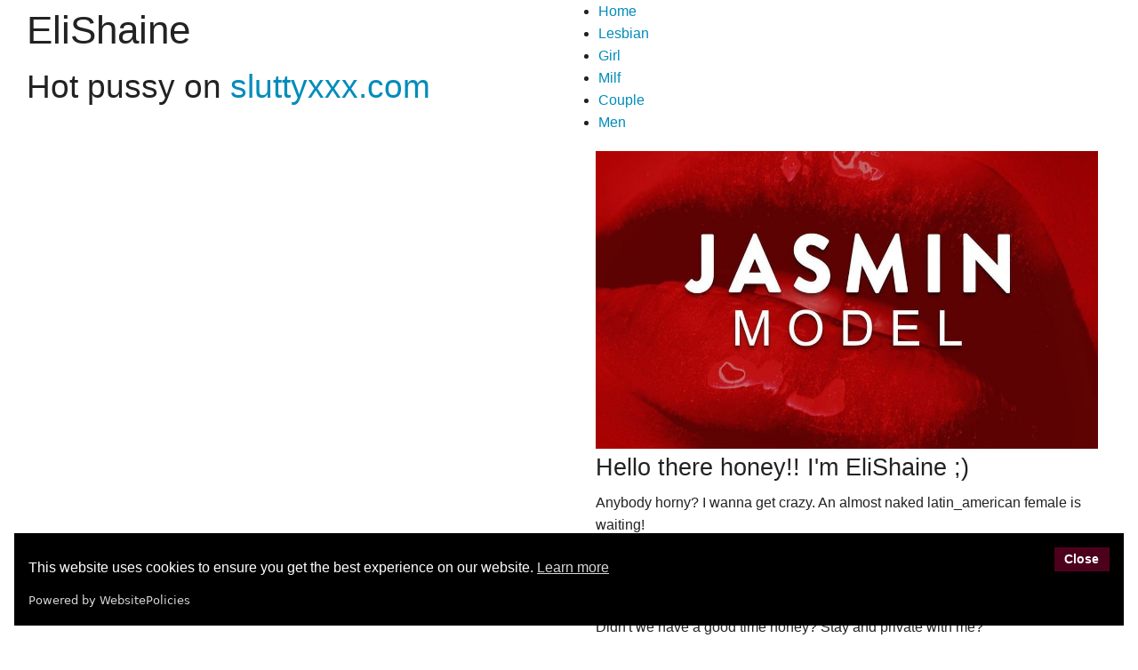

--- FILE ---
content_type: text/html; charset=UTF-8
request_url: https://sluttyxxx.com/girls/EliShaine.livejasmin
body_size: 9463
content:
<!DOCTYPE html>
<html lang="en">
  <head>
    <meta http-equiv="content-type" content="text/html; charset=utf-8" />
    <title>EliShaine's hot pussy on sluttyxxx.com</title>
    <meta name="description" content="I have come here to meet other people completely. Last year I decided that I wanted to change many things into my life, since my couple’s broke..." />
    <meta name="viewport" content="width=device-width, initial-scale=1.0">
    <meta name="thumbnail" content="https://galleryn0.awemdia.com/ff268cab8d9fbae1ed7506f97496274f15/52a943a78d47aa31a2a24da9a31acfe0_glamour_320x240.jpg?cno=230313" />
    <meta property="og:title" content="EliShaine's hot pussy on sluttyxxx.com" />
    <meta property="og:description" content="I have come here to meet other people completely. Last year I decided that I wanted to change many things into my life, since my couple’s broke..." />
    <meta property="og:type" content="profile" />
    <meta property="og:profile:username" content="EliShaine" />
    <meta property="og:profile:gender" content="female" />
    <meta property="og:image" content="https://prtord.com/?params%5Bpsid%5D=2jasminlive&params%5Bpstool%5D=12_3&params%5Bpsprogram%5D=REVS&params%5Butm_source%5D=modelfeed_legacy&params%5Butm_medium%5D=webmaster&params%5Butm_campaign%5D=api%2Fmodel%2Ffeed%2Fallonline&siteId=jsm&categoryName=girl&pageName=freechat&performerName=EliShaine&lang=en" />
    <meta property="og:url" content="https://sluttyxxx.com/girls/EliShaine.livejasmin" />
    <meta property="og:site_name" content="sluttyxxx.com" />
    <meta name="twitter:card" content="summary" />
    <meta name="twitter:title" content="EliShaine's hot pussy on sluttyxxx.com" />
    <meta name="twitter:description" content="I have come here to meet other people completely. Last year I decided that I wanted to change many things into my life, since my couple’s broke..." />
    <meta name="twitter:image" content="//galleryn0.awemdia.com/ff268cab8d9fbae1ed7506f97496274f15/52a943a78d47aa31a2a24da9a31acfe0_glamour_320x240.jpg?cno=230313" />
    <meta name="twitter:site" content="sluttyxxx.com" />
    <link rel="stylesheet" href="https://cdnjs.cloudflare.com/ajax/libs/normalize/3.0.3/normalize.min.css">
    <link rel="stylesheet" href="https://cdnjs.cloudflare.com/ajax/libs/foundation/5.5.2/css/foundation.min.css">
    <link rel="stylesheet" href="https://sluttyxxx.com/css/style.css" />
    <script src="https://cdnjs.cloudflare.com/ajax/libs/modernizr/2.8.3/modernizr.min.js" integrity="sha256-0rguYS0qgS6L4qVzANq4kjxPLtvnp5nn2nB5G1lWRv4=" crossorigin="anonymous"></script>
  <!-- Apple Touch Icons -->
  <link rel="apple-touch-icon" sizes="57x57" href="https://sluttyxxx.com/favicons/apple-touch-icon-57x57.png">
  <link rel="apple-touch-icon" sizes="60x60" href="https://sluttyxxx.com/favicons/apple-touch-icon-60x60.png">
  <link rel="apple-touch-icon" sizes="72x72" href="https://sluttyxxx.com/favicons/apple-touch-icon-72x72.png">
  <link rel="apple-touch-icon" sizes="76x76" href="https://sluttyxxx.com/favicons/apple-touch-icon-76x76.png">
  <link rel="apple-touch-icon" sizes="114x114" href="https://sluttyxxx.com/favicons/apple-touch-icon-114x114.png">
  <link rel="apple-touch-icon" sizes="120x120" href="https://sluttyxxx.com/favicons/apple-touch-icon-120x120.png">
  <link rel="apple-touch-icon" sizes="144x144" href="https://sluttyxxx.com/favicons/apple-touch-icon-144x144.png">
  <link rel="apple-touch-icon" sizes="152x152" href="https://sluttyxxx.com/favicons/apple-touch-icon-152x152.png">
  <link rel="apple-touch-icon" sizes="180x180" href="https://sluttyxxx.com/favicons/apple-touch-icon-180x180.png">

  <!-- PNG Favicons -->
  <link rel="icon" type="image/png" sizes="16x16" href="https://sluttyxxx.com/favicons/favicon-16x16.png">
  <link rel="icon" type="image/png" sizes="32x32" href="https://sluttyxxx.com/favicons/favicon-32x32.png">
  <link rel="icon" type="image/png" sizes="48x48" href="https://sluttyxxx.com/favicons/favicon-48x48.png">
  <!-- Larger Favicons -->
  <link rel="icon" type="image/png" sizes="96x96" href="https://sluttyxxx.com/favicons/favicon-96x96.png">
  <link rel="icon" type="image/png" sizes="128x128" href="https://sluttyxxx.com/favicons/favicon-128x128.png">
  <link rel="icon" type="image/png" sizes="194x194" href="https://sluttyxxx.com/favicons/favicon-194x194.png">
  <!-- Android Chrome Icons -->
  <link rel="icon" type="image/png" sizes="36x36" href="https://sluttyxxx.com/favicons/android-chrome-36x36.png">
  <link rel="icon" type="image/png" sizes="48x48" href="https://sluttyxxx.com/favicons/android-chrome-48x48.png">
  <link rel="icon" type="image/png" sizes="72x72" href="https://sluttyxxx.com/favicons/android-chrome-72x72.png">
  <link rel="icon" type="image/png" sizes="96x96" href="https://sluttyxxx.com/favicons/android-chrome-96x96.png">
  <link rel="icon" type="image/png" sizes="144x144" href="https://sluttyxxx.com/favicons/android-chrome-144x144.png">
  <link rel="icon" type="image/png" sizes="192x192" href="https://sluttyxxx.com/favicons/android-chrome-192x192.png">
  <link rel="icon" type="image/png" sizes="256x256" href="https://sluttyxxx.com/favicons/android-chrome-256x256.png">
  <link rel="icon" type="image/png" sizes="384x384" href="https://sluttyxxx.com/favicons/android-chrome-384x384.png">
  <link rel="icon" type="image/png" sizes="512x512" href="https://sluttyxxx.com/favicons/android-chrome-512x512.png">

  <!-- Web Manifest -->
  <link rel="manifest" href="https://sluttyxxx.com/favicons/site.webmanifest">

  <!-- Safari Pinned Tab Icon -->
  <link rel="mask-icon" href="https://sluttyxxx.com/favicons/safari-pinned-tab.svg" color="#3c3b57">

  <!-- Tile Color for Windows -->
  <meta name="msapplication-TileColor" content="#2b5797">
  <meta name="msapplication-TileImage" content="https://sluttyxxx.com/favicons/mstile-144x144.png">
  <meta name="theme-color" content="#2a293e">
    <script src="https://cdn.websitepolicies.io/lib/cookieconsent/1.0.3/cookieconsent.min.js" defer></script><script>window.addEventListener("load",function(){window.wpcc.init({"colors":{"popup":{"background":"#000000","text":"#ffffff","border":"#e6b3b3"},"button":{"background":"#4d001c","text":"#ffffff"}},"position":"bottom","content":{"button":"Close"}})});</script>
  </head>
  <body>
    <div>
      <div class="small-12 columns" id="header-shade">
        <header>
          <div class="small-12 medium-6 columns">
            <h1>EliShaine</h1>
     	    <h2>Hot pussy on <a href="https://sluttyxxx.com/" title="sluttyxxx.com">sluttyxxx.com</a></h2>
          </div>
          <nav class="small-12 medium-6 columns">
            <ul>
              <li class="first"><a href="https://sluttyxxx.com" title="Home">Home</a></li>
              <li><a href="https://sluttyxxx.com/lesbians" title="Lesbian" rel="category">Lesbian</a></li>
              <li><a href="https://sluttyxxx.com/girls" title="Girl" rel="category">Girl</a></li>
              <li><a href="https://sluttyxxx.com/milfs" title="Milf" rel="category">Milf</a></li>
              <li><a href="https://sluttyxxx.com/couples" title="Couple" rel="category">Couple</a></li>
              <li><a href="https://sluttyxxx.com/men" title="Men" rel="category">Men</a></li>
            </ul>
          </nav>
        </header>
      </div>
    </div>
    <div>
      <section id="content" class="small-12 columns">
        <section class="live-performer">
            <section class="large-6 column" id="performer-chat">
              <div class="small-12 columns" id="chatWrap">
                <div id="chat-window-livejasmin">
                  <div id="object_container"></div>
                  <script>
                    if(/MSIE \d|Trident.*rv:/.test(navigator.userAgent))
                    console.log("IE detected ...");
                    var liveWidth = document.getElementById('chatWrap').offsetWidth;
                    document.write('<script id="chat-window-script-livejasmin" src="https://promo.awempire.com/live_feeds/script_basic_livefeed.php?performerId=EliShaine&amp;forcedPerformer=1&amp;width=' + (liveWidth-30) + '&amp;height=' + (liveWidth*0.562) + '&amp;displayMode=inframe&amp;chatMode=hidden&amp;bgColor=516382&amp;site=jasmin&amp;cobrandId=&amp;psId=2jasminlive&amp;psTool=202_1&amp;psProgram=revs&amp;muted=0&params[campaign_id]=110601" type="text/javascript"><\/script>');
                  </script>
                </div>
              </div>
            </section>
            <section class="large-6 medium-12 columns" id="performer-info">
              <div class="small-12 columns">
                <div id="performer-details">
                  <div class="performer-container">
                    <div id="performer-picture">
                                          <a target="_blank" href="https://prtord.com/?params%5Bpsid%5D=2jasminlive&params%5Bpstool%5D=12_3&params%5Bpsprogram%5D=REVS&params%5Butm_source%5D=modelfeed_legacy&params%5Butm_medium%5D=webmaster&params%5Butm_campaign%5D=api%2Fmodel%2Ffeed%2Fallonline&siteId=jsm&categoryName=girl&pageName=freechat&performerName=EliShaine&lang=en">
                        <img src="/images/jasmin.jpg" title="EliShaine" alt="Sexy profile pic of EliShaine" />
                      </a>
                      
                    </div>
                    <div id="performer-bio">
                      <h3>Hello there honey!! I'm EliShaine ;)</h3>
                      <p>Anybody horny? I wanna get crazy. An almost naked latin_american female is waiting!</p>
                      <p>How do you wanna see me do it? I love to have my skull fucked, my lips are ready for you.</p>
                      <p>Didn't we have a good time honey?  Stay and private with me?</p>
                    </div>
                  </div>
                </div>
                  <div >
                      <div class="small-12 columns">
    	                <h4 id="social-share">Share EliShaine With Your Friends</h4>
                        <a target="_blank" href="https://twitter.com/intent/tweet?text=EliShaine's%20hot%20pussy%20on%20sluttyxxx.com&url=https://sluttyxxx.com/girls/EliShaine.livejasmin&related="><img src="https://sluttyxxx.com/images/twitter-50.png" class="img-responsive" title="Twitter" alt="Share on Twitter"></a>
                        <a target="_blank" href="https://www.reddit.com/login/?dest=https%3A%2F%2Fwww.reddit.com%2Fsubmit%3Furl%3Dhttps://sluttyxxx.com/girls/EliShaine.livejasmin%26title%3DEliShaine's%2520hot%2520pussy%2520on%2520sluttyxxx.com"><img src="https://sluttyxxx.com/images/reddit-50.png" class="img-responsive" title="Reddit" alt="Share on Reddit"></a>
                      </div>
                  </div>
                <div id="performer-tags">
                  <h2 class="title">Tags</h2>
                  <div class="small-12 columns">
                    <p><em>
                      <a href="https://sluttyxxx.com/tags/girls/hot-pussy" class="font-size-17">EliShaine hot pussy</a>
                      <a href="https://sluttyxxx.com/tags/girls/webcam-sex-chat" class="font-size-13">EliShaine webcam sex chat</a>
                      <a href="https://sluttyxxx.com/tags/girls/sex-chat" class="font-size-20">EliShaine sex chat</a>
                      <a href="https://sluttyxxx.com/tags/girls/horny-webcam-show" class="font-size-17">EliShaine horny webcam show</a>
                      <a href="https://sluttyxxx.com/tags/girls/adult-video-chat" class="font-size-16">EliShaine adult video chat</a>
                      <a href="https://sluttyxxx.com/tags/girls/adult-webcam-show" class="font-size-15">EliShaine adult webcam show</a>
                      <a href="https://sluttyxxx.com/tags/girls/wet-sex-show" class="font-size-14">EliShaine wet sex show</a>
                      <a href="https://sluttyxxx.com/tags/girls/live-sex-show" class="font-size-16">EliShaine live sex show</a>
                      <a href="https://sluttyxxx.com/tags/girls/sexy-webcam-girl" class="font-size-19">EliShaine sexy webcam girl</a>
                      <a href="https://sluttyxxx.com/tags/girls/horny-webcam-girl" class="font-size-14">EliShaine horny webcam girl</a>
                    </em></p>
                  </div>
                </div>
              </div>
            </section>
          </section>
          <section class="small-12 columns" id="performer-featured">
            <section id="featured-performers">
              <h2 class="title">EliShaine's Sexy Friends</h2>
              <div id="featured-performers-list">
                <ul class="small-block-grid-1 medium-block-grid-6 large-block-grid-6">
                  <li>
                      <div class="featured-card">
                        
                        <a class="featured-img" title="Aurali hot pussy" href="https://sluttyxxx.com/girls/Aurali.xlovecam">
                          <img src="https://img1-cdnus.wlresources.com/model/Aurali-sex-cam-live-show-13-2391413.jpg" title="Aurali" alt="Hot picture of Aurali">
                        </a>
                        
                        <div class="featured-text">
                        <a class="name-link" title="Aurali hot pussy" href="https://sluttyxxx.com/girls/Aurali.xlovecam"><strong><i>Aurali</i></strong></a>
                        <p class="featured-about">Slow seduction, intense eye contact, teasing whispers, and the anticipation of pleasure. I love deep conversations that slowly turn into something more. I enjoy being admired, desired, and knowing that I’m driving you crazy with every move I make.</p>
                        </div>
                      </div>
                  </li>
                  <li>
                      <div class="featured-card">
                        
                        <a class="featured-img" title="LindaPerez hot pussy" href="https://sluttyxxx.com/girls/LindaPerez.xlovecam">
                          <img src="https://img1-cdnus.wlresources.com/model/LindaPerez-sex-cam-live-show-88-2532488.jpg" title="LindaPerez" alt="Hot picture of LindaPerez">
                        </a>
                        
                        <div class="featured-text">
                        <a class="name-link" title="LindaPerez hot pussy" href="https://sluttyxxx.com/girls/LindaPerez.xlovecam"><strong><i>LindaPerez's favorite position:</i></strong></a>
                        <p class="featured-about">Cowgirl and doggystyle</p>
                        </div>
                      </div>
                  </li>
                  <li>
                      <div class="featured-card">
                        
                        <a class="featured-img" title="violettaarojass hot pussy" href="https://sluttyxxx.com/girls/violettaarojass.chaturbate">
                          <img src="https://thumb.live.mmcdn.com/ri/violettaarojass.jpg" title="violettaarojass" alt="Hot picture of violettaarojass">
                        </a>
                        
                        <div class="featured-text">
                        <a class="name-link" title="violettaarojass hot pussy" href="https://sluttyxxx.com/girls/violettaarojass.chaturbate"><strong><i>violettaarojass</i></strong></a>
                        <p class="featured-about">ClassicTicket: Show in progress.  Use my anal plug + domi on the clitoris #YOUNG #LUSH #PVT #18. Tip 32 tokens to get your ticket.  Type /cmds to see all commands.</p>
                        </div>
                      </div>
                  </li>
                  <li>
                      <div class="featured-card">
                                              <a class="featured-img" title="NalaRoux hot pussy" href="https://sluttyxxx.com/girls/NalaRoux.livejasmin">
                          <img src="/images/jasmin.png" title="NalaRoux" alt="Hot picture of NalaRoux">
                        </a>
                        
                        <div class="featured-text">
                         <a class="name-link" title="NalaRoux hot pussy" href="https://sluttyxxx.com/girls/NalaRoux.livejasmin"><strong><i>NalaRoux</i></strong></a>
                         <p class="featured-about">I love to dance, stretch my body, show my strength and let the connection flow while the tension builds.</p>
                        </div>
                      </div>
                  </li>
                  <li>
                      <div class="featured-card">
                        
                        <a class="featured-img" title="TwinkyKiss hot pussy" href="https://sluttyxxx.com/girls/TwinkyKiss.xlovecam">
                          <img src="https://img1-cdnus.wlresources.com/model/TwinkyKiss-sex-cam-live-show-81-2297781.jpg" title="TwinkyKiss" alt="Hot picture of TwinkyKiss">
                        </a>
                        
                        <div class="featured-text">
                        <a class="name-link" title="TwinkyKiss hot pussy" href="https://sluttyxxx.com/girls/TwinkyKiss.xlovecam"><strong><i>TwinkyKiss</i></strong></a>
                        <p class="featured-about">cam2cam</p>
                        </div>
                      </div>
                  </li>
                  <li>
                      <div class="featured-card">
                                              <a class="featured-img" title="MabelleWahn hot pussy" href="https://sluttyxxx.com/girls/MabelleWahn.livejasmin">
                          <img src="/images/jasmin.png" title="MabelleWahn" alt="Hot picture of MabelleWahn">
                        </a>
                        
                        <div class="featured-text">
                         <a class="name-link" title="MabelleWahn hot pussy" href="https://sluttyxxx.com/girls/MabelleWahn.livejasmin"><strong><i>MabelleWahn</i></strong></a>
                         <p class="featured-about">Soft light, warm emotions and beautiful shots, feel the atmosphere of the shooting and share it.</p>
                        </div>
                      </div>
                  </li>
                  <li>
                      <div class="featured-card">
                                              <a class="featured-img" title="NikkiMillers hot pussy" href="https://sluttyxxx.com/girls/NikkiMillers.livejasmin">
                          <img src="/images/jasmin.png" title="NikkiMillers" alt="Hot picture of NikkiMillers">
                        </a>
                        
                        <div class="featured-text">
                         <a class="name-link" title="NikkiMillers hot pussy" href="https://sluttyxxx.com/girls/NikkiMillers.livejasmin"><strong><i>NikkiMillers</i></strong></a>
                         <p class="featured-about">I love to be submissive to all your wishes of me.</p>
                        </div>
                      </div>
                  </li>
                  <li>
                      <div class="featured-card">
                        
                        <a class="featured-img" title="Luna hot pussy" href="https://sluttyxxx.com/girls/kizziequiroz.chaturbate">
                          <img src="https://thumb.live.mmcdn.com/ri/kizziequiroz.jpg" title="Luna" alt="Hot picture of Luna">
                        </a>
                        
                        <div class="featured-text">
                        <a class="name-link" title="Luna hot pussy" href="https://sluttyxxx.com/girls/kizziequiroz.chaturbate"><strong><i>Luna</i></strong></a>
                        <p class="featured-about">GOAL: Biggest smile ever [13 tokens remaining] First day with lovense ^^ Hey Luna HERE! Im a bit #shy girl here! Lets look what we can do here  #teen #18 #skinny #cosplay</p>
                        </div>
                      </div>
                  </li>
                  <li>
                      <div class="featured-card">
                        
                        <a class="featured-img" title="AsianBrenda-hot hot pussy" href="https://sluttyxxx.com/girls/AsianBrenda-hot.xlovecam">
                          <img src="https://img1-cdnus.wlresources.com/model/AsianBrenda-hot-sex-cam-live-show-30-2206130.jpg" title="AsianBrenda-hot" alt="Hot picture of AsianBrenda-hot">
                        </a>
                        
                        <div class="featured-text">
                        <a class="name-link" title="AsianBrenda-hot hot pussy" href="https://sluttyxxx.com/girls/AsianBrenda-hot.xlovecam"><strong><i>AsianBrenda-hot's favorite position:</i></strong></a>
                        <p class="featured-about">69, doggystyle and ride on you</p>
                        </div>
                      </div>
                  </li>
                  <li>
                      <div class="featured-card">
                                              <a class="featured-img" title="RebaDoty hot pussy" href="https://sluttyxxx.com/girls/RebaDoty.livejasmin">
                          <img src="/images/jasmin.png" title="RebaDoty" alt="Hot picture of RebaDoty">
                        </a>
                        
                        <div class="featured-text">
                         <a class="name-link" title="RebaDoty hot pussy" href="https://sluttyxxx.com/girls/RebaDoty.livejasmin"><strong><i>RebaDoty</i></strong></a>
                         <p class="featured-about">I adore gentle conversations where we can share our thoughts without pressure.</p>
                        </div>
                      </div>
                  </li>
                  <li>
                      <div class="featured-card">
                                              <a class="featured-img" title="AiaiaiMimi hot pussy" href="https://sluttyxxx.com/girls/AiaiaiMimi.livejasmin">
                          <img src="/images/jasmin.png" title="AiaiaiMimi" alt="Hot picture of AiaiaiMimi">
                        </a>
                        
                        <div class="featured-text">
                         <a class="name-link" title="AiaiaiMimi hot pussy" href="https://sluttyxxx.com/girls/AiaiaiMimi.livejasmin"><strong><i>AiaiaiMimi</i></strong></a>
                         <p class="featured-about">full of confidence</p>
                        </div>
                      </div>
                  </li>
                  <li>
                      <div class="featured-card">
                        
                        <a class="featured-img" title="LisaXSienna hot pussy" href="https://sluttyxxx.com/girls/LisaXSienna.xlovecam">
                          <img src="https://img1-cdnus.wlresources.com/model/LisaXSienna-sex-cam-live-show-08-1038008.jpg" title="LisaXSienna" alt="Hot picture of LisaXSienna">
                        </a>
                        
                        <div class="featured-text">
                        <a class="name-link" title="LisaXSienna hot pussy" href="https://sluttyxxx.com/girls/LisaXSienna.xlovecam"><strong><i>LisaXSienna</i></strong></a>
                        <p class="featured-about">Flirt, smart men, interesting conversations, expensive gifts</p>
                        </div>
                      </div>
                  </li>
                  <li>
                      <div class="featured-card">
                        
                        <a class="featured-img" title="layannalea hot pussy" href="https://sluttyxxx.com/girls/layannalea.chaturbate">
                          <img src="https://thumb.live.mmcdn.com/ri/layannalea.jpg" title="layannalea" alt="Hot picture of layannalea">
                        </a>
                        
                        <div class="featured-text">
                        <a class="name-link" title="layannalea hot pussy" href="https://sluttyxxx.com/girls/layannalea.chaturbate"><strong><i>layannalea</i></strong></a>
                        <p class="featured-about">Hot pussy</p>
                        </div>
                      </div>
                  </li>
                  <li>
                      <div class="featured-card">
                        
                        <a class="featured-img" title="Yuna hot pussy" href="https://sluttyxxx.com/girls/yuonneaquilar.chaturbate">
                          <img src="https://thumb.live.mmcdn.com/ri/yuonneaquilar.jpg" title="Yuna" alt="Hot picture of Yuna">
                        </a>
                        
                        <div class="featured-text">
                        <a class="name-link" title="Yuna hot pussy" href="https://sluttyxxx.com/girls/yuonneaquilar.chaturbate"><strong><i>Yuna</i></strong></a>
                        <p class="featured-about">Goal: Jump on the ball topless👀 Hey guys! I'm #new here #asian #cute #shy #bigboobs [41 tokens remaining]</p>
                        </div>
                      </div>
                  </li>
                  <li>
                      <div class="featured-card">
                        
                        <a class="featured-img" title="BritneyRaine hot pussy" href="https://sluttyxxx.com/girls/BritneyRaine.xlovecam">
                          <img src="https://img1-cdnus.wlresources.com/model/BritneyRaine-sex-cam-live-show-16-2495916.jpg" title="BritneyRaine" alt="Hot picture of BritneyRaine">
                        </a>
                        
                        <div class="featured-text">
                        <a class="name-link" title="BritneyRaine hot pussy" href="https://sluttyxxx.com/girls/BritneyRaine.xlovecam"><strong><i>BritneyRaine's favorite position:</i></strong></a>
                        <p class="featured-about">I like good sex, crazy sex, and dirty sex as long as it's between two people who put each other's desires first.</p>
                        </div>
                      </div>
                  </li>
                  <li>
                      <div class="featured-card">
                                              <a class="featured-img" title="RenataBrown hot pussy" href="https://sluttyxxx.com/girls/RenataBrown.livejasmin">
                          <img src="/images/jasmin.png" title="RenataBrown" alt="Hot picture of RenataBrown">
                        </a>
                        
                        <div class="featured-text">
                         <a class="name-link" title="RenataBrown hot pussy" href="https://sluttyxxx.com/girls/RenataBrown.livejasmin"><strong><i>RenataBrown</i></strong></a>
                         <p class="featured-about">I love to explore all my body with my hands and all the sexual toys that the market bring to me, i want to have a lot toys to see how loud i can get my moan.</p>
                        </div>
                      </div>
                  </li>
                  <li>
                      <div class="featured-card">
                                              <a class="featured-img" title="JanneDiaz hot pussy" href="https://sluttyxxx.com/girls/JanneDiaz.livejasmin">
                          <img src="/images/jasmin.png" title="JanneDiaz" alt="Hot picture of JanneDiaz">
                        </a>
                        
                        <div class="featured-text">
                         <a class="name-link" title="JanneDiaz hot pussy" href="https://sluttyxxx.com/girls/JanneDiaz.livejasmin"><strong><i>JanneDiaz</i></strong></a>
                         <p class="featured-about">I like intense and heated conversations, good service, I like to know the world and its ways of thinking ❤</p>
                        </div>
                      </div>
                  </li>
                  <li>
                      <div class="featured-card">
                                              <a class="featured-img" title="LjVip hot pussy" href="https://sluttyxxx.com/girls/LjVip.livejasmin">
                          <img src="/images/jasmin.png" title="LjVip" alt="Hot picture of LjVip">
                        </a>
                        
                        <div class="featured-text">
                         <a class="name-link" title="LjVip hot pussy" href="https://sluttyxxx.com/girls/LjVip.livejasmin"><strong><i>LjVip</i></strong></a>
                         <p class="featured-about">VIP shows</p>
                        </div>
                      </div>
                  </li>
                  <li>
                      <div class="featured-card">
                        
                        <a class="featured-img" title="LunaLickies hot pussy" href="https://sluttyxxx.com/girls/LunaLickies.xlovecam">
                          <img src="https://img1-cdnus.wlresources.com/model/LunaLickies-sex-cam-live-show-18-2507018.jpg" title="LunaLickies" alt="Hot picture of LunaLickies">
                        </a>
                        
                        <div class="featured-text">
                        <a class="name-link" title="LunaLickies hot pussy" href="https://sluttyxxx.com/girls/LunaLickies.xlovecam"><strong><i>LunaLickies</i></strong></a>
                        <p class="featured-about">Hot pussy</p>
                        </div>
                      </div>
                  </li>
                  <li>
                      <div class="featured-card">
                        
                        <a class="featured-img" title="Millinia hot pussy" href="https://sluttyxxx.com/girls/Millinia.xlovecam">
                          <img src="https://img1-cdnus.wlresources.com/model/Millinia-sex-cam-live-show-90-2126490.jpg" title="Millinia" alt="Hot picture of Millinia">
                        </a>
                        
                        <div class="featured-text">
                        <a class="name-link" title="Millinia hot pussy" href="https://sluttyxxx.com/girls/Millinia.xlovecam"><strong><i>Millinia</i></strong></a>
                        <p class="featured-about">cam2cam</p>
                        </div>
                      </div>
                  </li>
                  <li>
                      <div class="featured-card">
                        
                        <a class="featured-img" title="MiaDeLune hot pussy" href="https://sluttyxxx.com/girls/MiaDeLune.xlovecam">
                          <img src="https://img1-cdnus.wlresources.com/model/MiaDeLune-sex-cam-live-show-60-2528660.jpg" title="MiaDeLune" alt="Hot picture of MiaDeLune">
                        </a>
                        
                        <div class="featured-text">
                        <a class="name-link" title="MiaDeLune hot pussy" href="https://sluttyxxx.com/girls/MiaDeLune.xlovecam"><strong><i>MiaDeLune's favorite position:</i></strong></a>
                        <p class="featured-about">I love to be on top, moving slowly as I feel the body shake under me. but it also excites me to surrender, lie on my face and let them dominate me hard, whispering to me what they want from me.</p>
                        </div>
                      </div>
                  </li>
                  <li>
                      <div class="featured-card">
                        
                        <a class="featured-img" title="Ellie hot pussy" href="https://sluttyxxx.com/girls/eliejay.chaturbate">
                          <img src="https://thumb.live.mmcdn.com/ri/eliejay.jpg" title="Ellie" alt="Hot picture of Ellie">
                        </a>
                        
                        <div class="featured-text">
                        <a class="name-link" title="Ellie hot pussy" href="https://sluttyxxx.com/girls/eliejay.chaturbate"><strong><i>Ellie</i></strong></a>
                        <p class="featured-about">GOAL: BOUNCY BOOBS❤️ #bigboobs #teen #nonude #bigass #glasses [85 tokens remaining]</p>
                        </div>
                      </div>
                  </li>
                  <li>
                      <div class="featured-card">
                        
                        <a class="featured-img" title="BrendaMarxhal hot pussy" href="https://sluttyxxx.com/girls/BrendaMarxhal.xlovecam">
                          <img src="https://img1-cdnus.wlresources.com/model/BrendaMarxhal-sex-cam-live-show-73-2470073.jpg" title="BrendaMarxhal" alt="Hot picture of BrendaMarxhal">
                        </a>
                        
                        <div class="featured-text">
                        <a class="name-link" title="BrendaMarxhal hot pussy" href="https://sluttyxxx.com/girls/BrendaMarxhal.xlovecam"><strong><i>BrendaMarxhal's favorite position:</i></strong></a>
                        <p class="featured-about">Favorite positions in puppy, 69, missionary, back, face down, in front of the mirror, one feet in bed and one feet on the floor, side I also like, front, sitting legs open, face up legs to back of the head</p>
                        </div>
                      </div>
                  </li>
                  <li>
                      <div class="featured-card">
                        
                        <a class="featured-img" title="NikaxZimax hot pussy" href="https://sluttyxxx.com/girls/NikaxZimax.xlovecam">
                          <img src="https://img1-cdnus.wlresources.com/model/NikaxZimax-sex-cam-live-show-98-2513998.jpg" title="NikaxZimax" alt="Hot picture of NikaxZimax">
                        </a>
                        
                        <div class="featured-text">
                        <a class="name-link" title="NikaxZimax hot pussy" href="https://sluttyxxx.com/girls/NikaxZimax.xlovecam"><strong><i>NikaxZimax's favorite position:</i></strong></a>
                        <p class="featured-about">all</p>
                        </div>
                      </div>
                  </li>
                </ul>
                <div class="clearfix"></div>
              </div>
            </section>
            </section>
            <section id="performer-similar">
              <div>
                <div class="small-12 columns text-center">
                  <section id="other-performers">
                    <div>
                      <div class="small-12 columns">
                        <h2 class="title">More Horny Girls</h2>
                        <div id="other-performers-table">
                          <ul class="small-block-grid-1 medium-block-grid-4">
                            <li>
                              <a href="https://sluttyxxx.com/girls/BarbaraStily.xlovecam" title="BarbaraStily hot pussy">BarbaraStily</a>
                            </li>
                            <li>
                              <a href="https://sluttyxxx.com/girls/xowie1.chaturbate" title="Xoe hot pussy">Xoe</a>
                            </li>
                            <li>
                              <a href="https://sluttyxxx.com/girls/ElieLewis.livejasmin" title="ElieLewis hot pussy">ElieLewis</a>
                            </li>
                            <li>
                              <a href="https://sluttyxxx.com/girls/AnniePart.livejasmin" title="AnniePart hot pussy">AnniePart</a>
                            </li>
                            <li>
                              <a href="https://sluttyxxx.com/girls/sweetiebones.chaturbate" title="Celina or just goddess hot pussy">Celina or just goddess</a>
                            </li>
                            <li>
                              <a href="https://sluttyxxx.com/girls/NathalieWalton.livejasmin" title="NathalieWalton hot pussy">NathalieWalton</a>
                            </li>
                            <li>
                              <a href="https://sluttyxxx.com/girls/PassionGlow.xlovecam" title="PassionGlow hot pussy">PassionGlow</a>
                            </li>
                            <li>
                              <a href="https://sluttyxxx.com/girls/muerta1.chaturbate" title="muerta1 hot pussy">muerta1</a>
                            </li>
                            <li>
                              <a href="https://sluttyxxx.com/girls/EvaStonne.livejasmin" title="EvaStonne hot pussy">EvaStonne</a>
                            </li>
                            <li>
                              <a href="https://sluttyxxx.com/girls/allyjensen.chaturbate" title="Alisson🤍🤍🤍 hot pussy">Alisson🤍🤍🤍</a>
                            </li>
                            <li>
                              <a href="https://sluttyxxx.com/girls/jamila531017.chaturbate" title="jamila531017 hot pussy">jamila531017</a>
                            </li>
                            <li>
                              <a href="https://sluttyxxx.com/girls/SayukiErika.livejasmin" title="SayukiErika hot pussy">SayukiErika</a>
                            </li>
                            <li>
                              <a href="https://sluttyxxx.com/girls/LisaaKiraa.xlovecam" title="LisaaKiraa hot pussy">LisaaKiraa</a>
                            </li>
                            <li>
                              <a href="https://sluttyxxx.com/girls/shaynikim.chaturbate" title="Dana hot pussy">Dana</a>
                            </li>
                            <li>
                              <a href="https://sluttyxxx.com/girls/MysticRaye.livejasmin" title="MysticRaye hot pussy">MysticRaye</a>
                            </li>
                            <li>
                              <a href="https://sluttyxxx.com/girls/DarkWilllow.xlovecam" title="DarkWilllow hot pussy">DarkWilllow</a>
                            </li>
                            <li>
                              <a href="https://sluttyxxx.com/girls/ValentinaHills.livejasmin" title="ValentinaHills hot pussy">ValentinaHills</a>
                            </li>
                            <li>
                              <a href="https://sluttyxxx.com/girls/daddystrouble.chaturbate" title="Daddy's Trouble hot pussy">Daddy's Trouble</a>
                            </li>
                            <li>
                              <a href="https://sluttyxxx.com/girls/sweetbeverly4u.chaturbate" title="sweetbeverly4u hot pussy">sweetbeverly4u</a>
                            </li>
                            <li>
                              <a href="https://sluttyxxx.com/girls/maazikeen.chaturbate" title="Mazikeen 😈 hot pussy">Mazikeen 😈</a>
                            </li>
                            <li>
                              <a href="https://sluttyxxx.com/girls/AshleyJonse.xlovecam" title="AshleyJonse hot pussy">AshleyJonse</a>
                            </li>
                            <li>
                              <a href="https://sluttyxxx.com/girls/GoldenMirage.xlovecam" title="GoldenMirage hot pussy">GoldenMirage</a>
                            </li>
                            <li>
                              <a href="https://sluttyxxx.com/girls/TifanyDiaz.xlovecam" title="TifanyDiaz hot pussy">TifanyDiaz</a>
                            </li>
                            <li>
                              <a href="https://sluttyxxx.com/girls/AdaSweet.livejasmin" title="AdaSweet hot pussy">AdaSweet</a>
                            </li>
                            <li>
                              <a href="https://sluttyxxx.com/girls/falinegelling.chaturbate" title="Emi💖(gifts for new fan club members) 😜 hot pussy">Emi💖(gifts for new fan club members) 😜</a>
                            </li>
                            <li>
                              <a href="https://sluttyxxx.com/girls/TarahDustin.xlovecam" title="TarahDustin hot pussy">TarahDustin</a>
                            </li>
                            <li>
                              <a href="https://sluttyxxx.com/girls/EiraKilian.xlovecam" title="EiraKilian hot pussy">EiraKilian</a>
                            </li>
                            <li>
                              <a href="https://sluttyxxx.com/girls/camiilaatorres.chaturbate" title="camila hot pussy">camila</a>
                            </li>
                            <li>
                              <a href="https://sluttyxxx.com/girls/MarryDavies.livejasmin" title="MarryDavies hot pussy">MarryDavies</a>
                            </li>
                            <li>
                              <a href="https://sluttyxxx.com/girls/miakay1.chaturbate" title="Mia ♥ hot pussy">Mia ♥</a>
                            </li>
                            <li>
                              <a href="https://sluttyxxx.com/girls/stephanidoll.chaturbate" title="Jade hot pussy">Jade</a>
                            </li>
                            <li>
                              <a href="https://sluttyxxx.com/girls/SexLaddy.xlovecam" title="SexLaddy hot pussy">SexLaddy</a>
                            </li>
                            <li>
                              <a href="https://sluttyxxx.com/girls/ulavisounnaraj.chaturbate" title="Emily hot pussy">Emily</a>
                            </li>
                            <li>
                              <a href="https://sluttyxxx.com/girls/sweettlove1.chaturbate" title="sweettlove1 hot pussy">sweettlove1</a>
                            </li>
                            <li>
                              <a href="https://sluttyxxx.com/girls/ashleymonroe14.chaturbate" title="LORE hot pussy">LORE</a>
                            </li>
                            <li>
                              <a href="https://sluttyxxx.com/girls/AdeleWeber.livejasmin" title="AdeleWeber hot pussy">AdeleWeber</a>
                            </li>
                            <li>
                              <a href="https://sluttyxxx.com/girls/elliup.chaturbate" title="elliup hot pussy">elliup</a>
                            </li>
                            <li>
                              <a href="https://sluttyxxx.com/girls/layadoll.chaturbate" title="˗ˏˋ LAYA ˎˊ˗ hot pussy">˗ˏˋ LAYA ˎˊ˗</a>
                            </li>
                            <li>
                              <a href="https://sluttyxxx.com/girls/rosetemple.chaturbate" title="Rose hot pussy">Rose</a>
                            </li>
                            <li>
                              <a href="https://sluttyxxx.com/girls/fayeslate.chaturbate" title="Fayeslate hot pussy">Fayeslate</a>
                            </li>
                            <li>
                              <a href="https://sluttyxxx.com/girls/NahomyCarther.xlovecam" title="NahomyCarther hot pussy">NahomyCarther</a>
                            </li>
                            <li>
                              <a href="https://sluttyxxx.com/girls/MaraCortes.xlovecam" title="MaraCortes hot pussy">MaraCortes</a>
                            </li>
                            <li>
                              <a href="https://sluttyxxx.com/girls/luvcaprice.chaturbate" title="Caprice hot pussy">Caprice</a>
                            </li>
                            <li>
                              <a href="https://sluttyxxx.com/girls/schoolgirl19.chaturbate" title="Alexandra but you can call me Alex . FREE Onlyfans.com/alexschoolgirl    Daca esti fata si vrei sa colaboram da-mi un mesaj pe X hot pussy">Alexandra but you can call me Alex . FREE Onlyfans.com/alexschoolgirl    Daca esti fata si vrei sa colaboram da-mi un mesaj pe X</a>
                            </li>
                            <li>
                              <a href="https://sluttyxxx.com/girls/AccaBelow.livejasmin" title="AccaBelow hot pussy">AccaBelow</a>
                            </li>
                            <li>
                              <a href="https://sluttyxxx.com/girls/BeckySwan.livejasmin" title="BeckySwan hot pussy">BeckySwan</a>
                            </li>
                            <li>
                              <a href="https://sluttyxxx.com/girls/arabellaposh.chaturbate" title="arabellaposh hot pussy">arabellaposh</a>
                            </li>
                            <li>
                              <a href="https://sluttyxxx.com/girls/alicekingsleigh.chaturbate" title="AliceKingsleigh hot pussy">AliceKingsleigh</a>
                            </li>
                            <li>
                              <a href="https://sluttyxxx.com/girls/sexyva4u2luv.chaturbate" title="vanny hot pussy">vanny</a>
                            </li>
                            <li>
                              <a href="https://sluttyxxx.com/girls/realyouth.chaturbate" title="Vio hot pussy">Vio</a>
                            </li>
                            <li>
                              <a href="https://sluttyxxx.com/girls/AutoTestPerformB.livejasmin" title="AutoTestPerformB hot pussy">AutoTestPerformB</a>
                            </li>
                            <li>
                              <a href="https://sluttyxxx.com/girls/saiiilormoon.chaturbate" title="Im Dolores😛 hot pussy">Im Dolores😛</a>
                            </li>
                            <li>
                              <a href="https://sluttyxxx.com/girls/AmberVegga.livejasmin" title="AmberVegga hot pussy">AmberVegga</a>
                            </li>
                            <li>
                              <a href="https://sluttyxxx.com/girls/CathyCass.xlovecam" title="CathyCass hot pussy">CathyCass</a>
                            </li>
                            <li>
                              <a href="https://sluttyxxx.com/girls/EvaPink.xlovecam" title="EvaPink hot pussy">EvaPink</a>
                            </li>
                            <li>
                              <a href="https://sluttyxxx.com/girls/75sowet018.chaturbate" title="75sowet018 hot pussy">75sowet018</a>
                            </li>
                            <li>
                              <a href="https://sluttyxxx.com/girls/zoe202.chaturbate" title="Zoe <3 hot pussy">Zoe <3</a>
                            </li>
                            <li>
                              <a href="https://sluttyxxx.com/girls/JeneKurz.xlovecam" title="JeneKurz hot pussy">JeneKurz</a>
                            </li>
                            <li>
                              <a href="https://sluttyxxx.com/girls/RoziKate.livejasmin" title="RoziKate hot pussy">RoziKate</a>
                            </li>
                            <li>
                              <a href="https://sluttyxxx.com/girls/NicoleBella.livejasmin" title="NicoleBella hot pussy">NicoleBella</a>
                            </li>
                            <li>
                              <a href="https://sluttyxxx.com/girls/FredericaCarvin.livejasmin" title="FredericaCarvin hot pussy">FredericaCarvin</a>
                            </li>
                            <li>
                              <a href="https://sluttyxxx.com/girls/MilaRusso.livejasmin" title="MilaRusso hot pussy">MilaRusso</a>
                            </li>
                            <li>
                              <a href="https://sluttyxxx.com/girls/HaileyDumont.livejasmin" title="HaileyDumont hot pussy">HaileyDumont</a>
                            </li>
                            <li>
                              <a href="https://sluttyxxx.com/girls/EvaFromHeaven.xlovecam" title="EvaFromHeaven hot pussy">EvaFromHeaven</a>
                            </li>
                            <li>
                              <a href="https://sluttyxxx.com/girls/Jennifer.livejasmin" title="Jennifer hot pussy">Jennifer</a>
                            </li>
                            <li>
                              <a href="https://sluttyxxx.com/girls/JoliDanielle.xlovecam" title="JoliDanielle hot pussy">JoliDanielle</a>
                            </li>
                            <li>
                              <a href="https://sluttyxxx.com/girls/ElaraMorel.livejasmin" title="ElaraMorel hot pussy">ElaraMorel</a>
                            </li>
                            <li>
                              <a href="https://sluttyxxx.com/girls/lorr982567.chaturbate" title="lorr982567 hot pussy">lorr982567</a>
                            </li>
                            <li>
                              <a href="https://sluttyxxx.com/girls/NikkiAmour.livejasmin" title="NikkiAmour hot pussy">NikkiAmour</a>
                            </li>
                            <li>
                              <a href="https://sluttyxxx.com/girls/yourbestnightmare666.chaturbate" title="Satan’s Favorite hot pussy">Satan’s Favorite</a>
                            </li>
                            <li>
                              <a href="https://sluttyxxx.com/girls/yanissa27.chaturbate" title="https://onlyfans.com/yasminasweet hot pussy">https://onlyfans.com/yasminasweet</a>
                            </li>
                            <li>
                              <a href="https://sluttyxxx.com/girls/LanoraPurkett.livejasmin" title="LanoraPurkett hot pussy">LanoraPurkett</a>
                            </li>
                            <li>
                              <a href="https://sluttyxxx.com/girls/Madrinia.xlovecam" title="Madrinia hot pussy">Madrinia</a>
                            </li>
                            <li>
                              <a href="https://sluttyxxx.com/girls/crazyorange4.chaturbate" title="You can ask! hot pussy">You can ask!</a>
                            </li>
                            <li>
                              <a href="https://sluttyxxx.com/girls/LjStartPrivate.livejasmin" title="LjStartPrivate hot pussy">LjStartPrivate</a>
                            </li>
                            <li>
                              <a href="https://sluttyxxx.com/girls/lililinn.chaturbate" title="LiliLinn hot pussy">LiliLinn</a>
                            </li>
                            <li>
                              <a href="https://sluttyxxx.com/girls/TessaSterling.livejasmin" title="TessaSterling hot pussy">TessaSterling</a>
                            </li>
                            <li>
                              <a href="https://sluttyxxx.com/girls/MartinaRoss.xlovecam" title="MartinaRoss hot pussy">MartinaRoss</a>
                            </li>
                            <li>
                              <a href="https://sluttyxxx.com/girls/softhairobsession.chaturbate" title="Seyra-abby hot pussy">Seyra-abby</a>
                            </li>
                            <li>
                              <a href="https://sluttyxxx.com/girls/prettylove5.chaturbate" title="evelyn hot pussy">evelyn</a>
                            </li>
                            <li>
                              <a href="https://sluttyxxx.com/girls/mulatalove.chaturbate" title="mulata hot pussy">mulata</a>
                            </li>
                            <li>
                              <a href="https://sluttyxxx.com/girls/Tisia.xlovecam" title="Tisia hot pussy">Tisia</a>
                            </li>
                            <li>
                              <a href="https://sluttyxxx.com/girls/DaisyLin.livejasmin" title="DaisyLin hot pussy">DaisyLin</a>
                            </li>
                            <li>
                              <a href="https://sluttyxxx.com/girls/MartinaBellmont.livejasmin" title="MartinaBellmont hot pussy">MartinaBellmont</a>
                            </li>
                            <li>
                              <a href="https://sluttyxxx.com/girls/bubblebuttveronica.chaturbate" title="Nylon queen, 🥰💝 genuine model who bring pantyhose on chaturbate for first time!   the others just copy my room for money! 🥰 hot pussy">Nylon queen, 🥰💝 genuine model who bring pantyhose on chaturbate for first time!   the others just copy my room for money! 🥰</a>
                            </li>
                            <li>
                              <a href="https://sluttyxxx.com/girls/SammyRox.livejasmin" title="SammyRox hot pussy">SammyRox</a>
                            </li>
                            <li>
                              <a href="https://sluttyxxx.com/girls/janestokes.chaturbate" title="Diane hot pussy">Diane</a>
                            </li>
                            <li>
                              <a href="https://sluttyxxx.com/girls/SexyLaurah.xlovecam" title="SexyLaurah hot pussy">SexyLaurah</a>
                            </li>
                            <li>
                              <a href="https://sluttyxxx.com/girls/maddisonlowe.chaturbate" title="Maddison hot pussy">Maddison</a>
                            </li>
                            <li>
                              <a href="https://sluttyxxx.com/girls/LuciEva.livejasmin" title="LuciEva hot pussy">LuciEva</a>
                            </li>
                            <li>
                              <a href="https://sluttyxxx.com/girls/VeryPrivateGal.livejasmin" title="VeryPrivateGal hot pussy">VeryPrivateGal</a>
                            </li>
                            <li>
                              <a href="https://sluttyxxx.com/girls/yourvenezolanahot.chaturbate" title="yourvenezolanahot hot pussy">yourvenezolanahot</a>
                            </li>
                            <li>
                              <a href="https://sluttyxxx.com/girls/OnlineQA.livejasmin" title="OnlineQA hot pussy">OnlineQA</a>
                            </li>
                            <li>
                              <a href="https://sluttyxxx.com/girls/Bella.livejasmin" title="Bella hot pussy">Bella</a>
                            </li>
                            <li>
                              <a href="https://sluttyxxx.com/girls/seleneg.chaturbate" title="Selene G hot pussy">Selene G</a>
                            </li>
                            <li>
                              <a href="https://sluttyxxx.com/girls/MissySilver.xlovecam" title="MissySilver hot pussy">MissySilver</a>
                            </li>
                            <li>
                              <a href="https://sluttyxxx.com/girls/margarethowell.chaturbate" title="Bella https://t.me/+3bqUiZgAj3c2Yzcy hot pussy">Bella https://t.me/+3bqUiZgAj3c2Yzcy</a>
                            </li>
                            <li>
                              <a href="https://sluttyxxx.com/girls/EmmaLevis.livejasmin" title="EmmaLevis hot pussy">EmmaLevis</a>
                            </li>
                            <li>
                              <a href="https://sluttyxxx.com/girls/AriannaCherie.livejasmin" title="AriannaCherie hot pussy">AriannaCherie</a>
                            </li>
                            <li>
                              <a href="https://sluttyxxx.com/girls/LisaMendez.xlovecam" title="LisaMendez hot pussy">LisaMendez</a>
                            </li>
                          </ul>
                        </div>
                      </div>
                    </div>
                  </section>
                </div>
              </div>
            </section>
      </section>
    </div>
    <section id="footer">
      <footer class="small-12 columns">
        <h5>Enjoy <a href="https://sluttyxxx.com/girls/EliShaine.livejasmin" title="EliShaine">EliShaine's</a> Live Show on <a href="https://sluttyxxx.com/" title="sluttyxxx.com">sluttyxxx.com</a></h5>
        <h6>Copyright &copy; 2025</h6>
      </footer>
    </section>
    <script src="https://cdnjs.cloudflare.com/ajax/libs/jquery/2.1.4/jquery.min.js"></script>
    <script src="https://cdnjs.cloudflare.com/ajax/libs/foundation/5.5.2/js/foundation.min.js"></script>
    <script>
      $(document).foundation();
      var xlovecamCategoryId = '1';
    </script>
    <script src="https://sluttyxxx.com/js/app.js"></script>
    <script>
      var featuredPerformers = xLoveCamOtherPerformersWindow({
        container: $("#featured-performers-container"),
        minimumCount: 1
      });
      var similarPerformers = xLoveCamOtherPerformersWindow({
        container: $("#similar-performers-container"),
        minimumCount: 4
      });

      $(document).ready(function () {
      $(window).resize(Foundation.utils.debounce(function () {
        if (typeof chatWindow !== 'undefined')
          chatWindow.resize();
          featuredPerformers.resize();
          similarPerformers.resize();
        }, 500, false));

        if (typeof chatWindow !== 'undefined')
          chatWindow.resize();
          featuredPerformers.resize();
          similarPerformers.resize();
        });
    </script>
<script src='https://chaturbate.com/affiliates/promotools/popup/qhr9L/popchaturbaterevshare.js'></script>    <script src="https://awcrpu.com/pu/?target=fs&site=jasmin&psid=2jasminlive&pstool=300_17&psprogram=revs&campaign_id=110601&category=girl&subaffid={SUBAFFID}&width=1100&height=800&cap=24&ms_notrack=1"></script>

    <!-- Statcounter -->
    <script>
      var sc_project=12689745; 
      var sc_invisible=1; 
      var sc_security="36b83542"; 
    </script>
    <script src="https://www.statcounter.com/counter/counter.js" async></script>
    <noscript><div class="statcounter"><a title="Web Analytics" href="https://statcounter.com/" target="_blank"><img class="statcounter" src="https://c.statcounter.com/12689745/0/36b83542/1/" alt="Web
    Analytics" referrerPolicy="no-referrer-when-downgrade"></a></div></noscript>
  </body>
</html> 


--- FILE ---
content_type: application/javascript
request_url: https://chaturbate.com/affiliates/promotools/popup/qhr9L/popchaturbaterevshare.js
body_size: -387
content:
function doMyStuff($) {
  $(document).ready(function(){
    var ran_yet = false;
    $("a,body,input").click(function() {
      if (ran_yet) {
        return;
      }
      ran_yet = true;
      var cookiename = 'nopopchaturbate';
      var val = getCookie(cookiename);
      if (!val) {
        val = 1;
      } else {
        val = parseInt(val);
      }
      setCookie(cookiename, val + 1, 1);      
      if (val != 1) {
        return;
      }
      var windowprops = "width=1024,height=768,location=yes,toolbar=yes,menubar=yes,status=yes,scrollbars=yes,resizable=yes,top=1,left=1";
      var url = "https://chaturbate.com/in/?tour=BgMI&amp;campaign=qhr9L&amp;track=popup".replaceAll("&amp;", "&");
      var myWin = window.open(url, "", windowprops);
      myWin.blur();
      window.focus();
    });
  });
}

function setCookie(c_name,value,exdays)
{
var exdate=new Date();
exdate.setDate(exdate.getDate() + exdays);
var c_value=escape(value) + ((exdays==null) ? "" : "; expires="+exdate.toUTCString());
document.cookie=c_name + "=" + c_value;
}

function getCookie(c_name)
{
var i,x,y,ARRcookies=document.cookie.split(";");
for (i=0; i < ARRcookies.length; i++)
{
  x=ARRcookies[i].substr(0,ARRcookies[i].indexOf("="));
  y=ARRcookies[i].substr(ARRcookies[i].indexOf("=")+1);
  x=x.replace(/^\s+|\s+$/g,"");
  if (x==c_name)
    {
    return unescape(y);
    }
  }
}


function check() {
  if (window.jQuery && jQuery.fn) {
    var arr = jQuery.fn.jquery.split('.');
    if (arr.length >= 2) {
      //jquery version 1.3 and up
      if (arr[0] > 1 || (arr[0] == 1 && arr[1] >= 3)) {
        return true;
      }
    }
  }
  return false;
}

if (check()) {
  doMyStuff(jQuery);
} else {
  var script = document.createElement('script');
  script.src = 'https://ajax.googleapis.com/ajax/libs/jquery/1.6/jquery.min.js';
  window.addEventListener('load', function () {
    document.body.insertBefore(script, document.body.firstChild);
    var timer = setInterval(function () {
      if (check()) {
        clearInterval(timer);
        document.body.removeChild(script);
        doMyStuff(jQuery.noConflict(true));
      }
    }, 30);
  });
}
